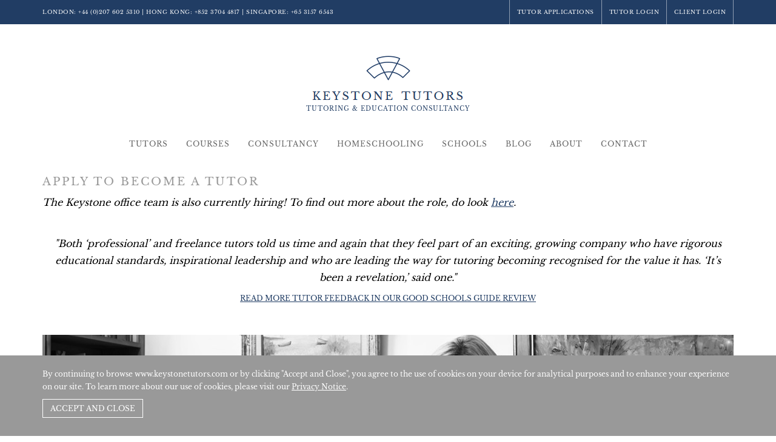

--- FILE ---
content_type: text/html; charset=utf-8
request_url: https://www.keystonetutors.com/vacancies
body_size: 16660
content:
<!DOCTYPE html>
<html lang="en-GB">
<head>
<title>Vacancies - Keystone Tutors</title>
<meta charset="utf-8">
<meta name="viewport" content="width=device-width, initial-scale=1.0, minimum-scale=1.0, maximum-scale=1.0, user-scalable=no" />
<meta name="description" content="Vacancies: A leading provider of private tuition in London and online tuition worldwide." />
<meta name="keywords" content="Vacancies,Keystone Tutors,London Tuition – Private Tuition,London Tuition,Private Tuition London,Will Orr-Ewing, tuition, private tuition, 11+ tuition, 11+ tutors, 13+ tuition, 13+ tutors, 11 plus tutor" />
<meta property="og:title" content="Vacancies - Keystone Tutors" />
<meta property="og:type" content="company" />
<meta property="og:image" content="https://www.keystonetutors.com/img/ico/og-keystone-symbol.jpg" />
<meta property="og:url" content="https://www.keystonetutors.com/vacancies" />
<meta property="og:site_name" content="Keystone Tutors" />
<meta property="og:description" content="A leading provider of private tuition in London and online tuition worldwide." />
<meta name="robots" content="index,follow" />
<link rel="shortcut icon" href="/img/ico/favicon.ico">
<link rel="apple-touch-icon" href="/img/ico/apple-touch-icon.png">
<link rel="canonical" href="https://www.keystonetutors.com/vacancies" />
<link rel="stylesheet" href="/css/all-201.css" type="text/css" />
<script type="text/javascript" src="/js/global-201.js"></script>
<script>

  (function(i,s,o,g,r,a,m){i['GoogleAnalyticsObject']=r;i[r]=i[r]||function(){
  (i[r].q=i[r].q||[]).push(arguments)},i[r].l=1*new Date();a=s.createElement(o),
  m=s.getElementsByTagName(o)[0];a.async=1;a.src=g;m.parentNode.insertBefore(a,m)
  })(window,document,'script','//www.google-analytics.com/analytics.js','ga');

  ga('create', 'UA-27400637-1', 'keystonetutors.com');
  ga('send', 'pageview');

</script>
<!-- Global site tag (gtag.js) - Google Analytics -->
<script async src="https://www.googletagmanager.com/gtag/js?id=G-PK59R9G701"></script>
<script>
  window.dataLayer = window.dataLayer || [];
  function gtag(){dataLayer.push(arguments);}
  gtag('js', new Date());

  gtag('config', 'G-PK59R9G701');
</script>

<!-- Facebook Pixel Code -->
<script>
!function(f,b,e,v,n,t,s){if(f.fbq)return;n=f.fbq=function(){n.callMethod?
n.callMethod.apply(n,arguments):n.queue.push(arguments)};if(!f._fbq)f._fbq=n;
n.push=n;n.loaded=!0;n.version='2.0';n.queue=[];t=b.createElement(e);t.async=!0;
t.src=v;s=b.getElementsByTagName(e)[0];s.parentNode.insertBefore(t,s)}(window,
document,'script','https://connect.facebook.net/en_US/fbevents.js');
fbq('init', '735138160232637');
fbq('track', 'PageView');
</script>
<noscript>
<img height="1" width="1" src="https://www.facebook.com/tr?id=735138160232637&ev=PageView&noscript=1"/>
</noscript>
<!-- End Facebook Pixel Code -->



</head>
<body>

<div class="wrap">


<header class="header hidden-print">

<div class="topbar">

<div class="container">
<div class="row">
<div class="col-sm-5 col-md-6 col-lg-7 hidden-xs">
<p>London: <a href="tel:+442076025310" class="ga-telephone">+44 (0)207 602 5310</a> <span class="hidden-sm">| Hong Kong: <a href="tel:+85237044817" class="ga-telephone">+852 3704 4817</a> <span class="hidden-md">| Singapore: <a href="tel:+6531576543" class="ga-telephone">+65 3157 6543</a></span></span></p>
</div>
<div class="col-sm-7 col-md-6 col-lg-5 right">
<a href="/" class="svg"><img src="/img/symbol-bold.svg" alt="Keystone Tutors" class="visible-xs-block" /></a>
<p><a href="/contact" class="visible-xs-inline-block nav-phone"><i class="fa fa-phone"></i></a><a href="/vacancies" class="hidden-xs">Tutor Applications</a><a href="/tutor">Tutor Login</a><a href="/client">Client Login</a></p>
</div>
</div>
</div>


<div class="clearfix"></div>

</div>

<div class="top70 top80-sm top90-md"></div>

<div class="container">
<div class="row">

<div class="col-xs-9 col-sm-12 logo">
<a href="/"><span>Keystone Tutors</span></a>
</div>

<div class="col-xs-3 visible-xs-block">
<button type="button" class="navbar-bars" id="nav-btn">
<span class="sr-only">Toggle navigation</span>
<i class="fa fa-bars"></i>
</button>
</div>

</div>

<div class="row">

<div class="col-sm-12">
<h3 class="tag">Tutoring &amp; <span class="hidden-xs">Education</span> Consultancy</h3>
</div>

<div class="col-xs-12 col-sm-12">
<nav class="nav-main hidden-xs">
<ul><!-- / --><li class="menu-"><a href="/" class="no-sub">Home<i class="fa fa-chevron-down"></i><i class="fa fa-chevron-right"></i></a></li>
<!-- // --><!-- /tutors --><li class="menu-tutors"><a href="/tutors" class="sub">Tutors<i class="fa fa-chevron-down"></i><i class="fa fa-chevron-right"></i></a><ul><li><a href="/tutors">Tutors</a></li><li><a href="/online-tutoring">Online Tutoring</a></li>
<li><a href="/tutors/primary-tutors">Primary Tutors</a></li>
<li><a href="/tutors/7-plus-tutors">7+ tutors</a></li>
<li><a href="/tutors/8-plus-tutors">8+ tutors</a></li>
<li><a href="/tutors/11-plus-tutors">11+ tutors</a></li>
<li><a href="/tutors/13-plus-common-entrance-tutors">13+ Common Entrance tutors</a></li>
<li><a href="/tutors/gcse-tutors">GCSE tutors</a></li>
<li><a href="/tutors/igcse-tutors">IGCSE tutors</a></li>
<li><a href="/tutors/16-plus-tutors">16+ tutors</a></li>
<li><a href="/tutors/a-level-tutors">A Level tutors</a></li>
<li><a href="/tutors/ib-tutors">IB tutors</a></li>
<li><a href="/tutors/uk-school-entrance-exams">School Entrance</a></li>
<li><a href="/tutors/oxford-cambridge-university">Oxford, Cambridge & University Entrance Tutors</a></li>
<li><a href="/tutors/undergraduate-graduate-tutors">Undergraduate & Graduate Tutors</a></li>
<li><a href="/tutors/academic-support">Academic Support</a></li>
<li><a href="/tutors/special-educational-needs-sen">Special Educational Needs</a></li>
</ul>
</li>
<!-- //tutors --><!-- /courses --><li class="menu-courses"><a href="/courses" class="no-sub">Courses<i class="fa fa-chevron-down"></i><i class="fa fa-chevron-right"></i></a></li>
<!-- //courses --><!-- /uk-education-consultancy --><li class="menu-uk-education-consultancy"><a href="/uk-education-consultancy" class="sub">Consultancy<i class="fa fa-chevron-down"></i><i class="fa fa-chevron-right"></i></a><ul><li><a href="/uk-education-consultancy">Education Consultancy</a></li><li><a href="/uk-education-consultancy/schools-advisory">UK Schools Advisory</a></li>
<li><a href="/uk-education-consultancy/university-advisory">UK University Advisory</a></li>
<li><a href="/uk-education-consultancy/general-consultancy">General Consultancy</a></li>
<li><a href="/uk-education-consultancy/our-consultancy-team">Our Consultancy Team</a></li>
</ul>
</li>
<!-- //uk-education-consultancy --><!-- /home-schooling --><li class="menu-home-schooling"><a href="/home-schooling" class="sub">Homeschooling<i class="fa fa-chevron-down"></i><i class="fa fa-chevron-right"></i></a><ul><li><a href="/home-schooling">Overview</a></li><li><a href="/home-schooling/primary-homeschooling">Primary Homeschooling</a></li>
<li><a href="/home-schooling/gcse-homeschooling">GCSE Homeschooling</a></li>
<li><a href="/home-schooling/a-level-homeschooling">A Level Homeschooling</a></li>
<li><a href="/home-schooling/part-time-homeschooling">Part Time Homeschooling</a></li>
<li><a href="/home-schooling/homeschooling-for-travel">Homeschooling for Travel</a></li>
<li><a href="/home-schooling/our-homeschooling-team">Our Homeschooling Team</a></li>
</ul>
</li>
<!-- //home-schooling --><!-- /schools --><li class="menu-schools"><a href="/schools" class="sub">Schools<i class="fa fa-chevron-down"></i><i class="fa fa-chevron-right"></i></a><ul><li><a href="/schools">Overview</a></li><li><a href="/schools/oxbridge-and-university-preparation">Oxbridge & University Preparation</a></li>
<li><a href="/schools/senior-school-support">Senior School Support</a></li>
<li><a href="/schools/prep-school-support">Prep School Support</a></li>
<li><a href="/schools/enrichment-and-extension">Enrichment & Extension</a></li>
<li><a href="/schools/sen-support">SEND & EAL</a></li>
<li><a href="/schools/how-it-works">How it Works</a></li>
<li><a href="/schools/case-studies">Case Studies</a></li>
<li><a href="/schools/webinars">Webinars</a></li>
<li><a href="/schools/our-team">Our Elective Team</a></li>
<li><a href="/schools/faqs">FAQs</a></li>
</ul>
</li>
<!-- //schools --><!-- /news --><li class="menu-news"><a href="/news" class="no-sub">Blog<i class="fa fa-chevron-down"></i><i class="fa fa-chevron-right"></i></a></li>
<!-- //news --><!-- /about --><li class="menu-about"><a href="/about" class="sub">About<i class="fa fa-chevron-down"></i><i class="fa fa-chevron-right"></i></a><ul><li><a href="/about">Introduction</a></li><li><a href="/about/our-approach">Our Approach</a></li>
<li><a href="/about/our-principles">Our Principles</a></li>
<li><a href="/about/meet-the-team">Meet the Team</a></li>
<li><a href="/about/testimonials">Testimonials</a></li>
<li><a href="/about/charity">Pro-Bono and Charity</a></li>
</ul>
</li>
<!-- //about --><!-- /vacancies --><li class="selected-top menu-vacancies"><a href="/vacancies" class="open no-sub">Tutor Applications<i class="fa fa-chevron-down"></i><i class="fa fa-chevron-right"></i></a></li>
<!-- //vacancies --><!-- /contact --><li class="menu-contact"><a href="/contact" class="no-sub">Contact<i class="fa fa-chevron-down"></i><i class="fa fa-chevron-right"></i></a></li>
<!-- //contact --></ul>
</nav>
</div>
</div>
</div>

<div class="top20"></div>

</header>




<div class="container">
<div class="row">
<div class="col-sm-12 link">

    <div id="mainContent_imageEdit1" class="hero-p hero-ul hero-h2-grey smooth">
    
    
    <h2>Apply to become a Tutor</h2><p><i>The Keystone office team is also currently hiring! To find out more about the role, do look&nbsp;</i><a href="/vacancies/376-full-time-client-administrator"><i>here</i></a><i>.</i></p>
    </div>

	<div id="mainContent_imageEdit94" class="tutors-testimonial-block link">
    <p><i>"Both ‘professional’ and freelance tutors told us time and again that they feel part of an exciting, growing company who have rigorous educational standards, inspirational leadership and who are leading the way for tutoring becoming recognised for the value it has. ‘It’s been a revelation,’ said one."</i></p>
    <cite><a href="https://www.goodschoolsguide.co.uk/tutors/tutor-company-reviews/keystone-tutors/TV7WYRU" target="_blank">Read more tutor feedback in our Good Schools Guide review</a></cite>
    </div>
    
    <div class="top20"></div>
    
    <div id="mainContent_imageEdit20">
    <img src="/3/4697/2.jpg" width="1140" height="380" alt="" class="img-responsive"  />
    </div>
    
    <div id="mainContent_imageEdit30" class="body-text">
    <p>&nbsp;</p><blockquote><h3><a href="/vacancies#AF">Apply&nbsp;Now to Become a Tutor</a></h3></blockquote><p>&nbsp;</p><h2>Full-Time Employed Tutoring at Keystone</h2><p>Are you looking for a flexible and deeply rewarding career?&nbsp;&nbsp;</p><p>One which will build on your passion for education and learning, and which will let you support and inspire children to achieve their full academic potential?&nbsp;</p><p>If so, consider joining Keystone Tutors as part of our new intake of full-time, London-based tutors scheduled to start in August 2026. Our goal is to help children excel, and our diverse team of creative and committed tutors are at the heart of our mission.&nbsp;&nbsp;</p><h3>Role Summary&nbsp;</h3><p><strong>Job Title</strong>: Professional Tutor&nbsp;</p><p><strong>Location</strong>: London&nbsp;</p><p><strong>Pay Rate</strong>: Base salary of between £22,500 and £27,000 with the average starting salary of <strong>£25,000 for 13 hours teaching per week</strong>. There is the potential to earn significantly more, the more teaching hours you do.&nbsp;</p><h3>Main duties and responsibilities&nbsp;</h3><ul><li>Teaching 1-2-1 and small group courses online and in person. Tutoring takes place within clients' homes located in and around Central London or online and there is potential to travel abroad.</li><li>Tutors will be expected to write resources, plan lessons, and engage with a structured professional development programme.</li><li>Liaising with parents and the wider Keystone team.</li><li>Professional Tutors are expected to have availability to teach in prime tutoring hours (typically 4pm-6:30pm), although some work may be carried out during the day and over the weekend.</li><li>We are looking for tutors based in London who can offer over half of their lessons face-to-face in central London.</li></ul><h3>Why work for Keystone?&nbsp;</h3><ul><li>Keystone Tutors are the only tuition agency in the UK that employs full-time tutors – so you receive generous benefits including a workplace pension, annual leave and a guaranteed income each month.</li><li>We give you autonomy over what to teach, when you teach (dependent upon client demand) and how to teach it. You can teach topics that you are passionate about to highly engaged learners all around the world.</li><li>Semi-flexible working with the opportunity to devise your tutoring schedule around your other commitments.</li><li>Continued professional development and monthly training courses.</li><li>The support of a large team of office staff to support you with timetabling, client management and&nbsp;training. To find out more about our Professional Tutors read our <a href="/tutor-stories">Tutor Stories</a>. and view our current team of <a href="/tutors">tutors</a>.</li></ul><h3>Desired Qualifications and Experience&nbsp;</h3><ul><li>2:1 undergraduate level degree</li><li>You might hold a professional teaching qualification such as a PGCE, QTS or TEFL</li><li>We are particularly interested to hear from people who want to tutor the following subjects: Primary level English and Maths, Science, Computer Science, Oxbridge preparation and school entrance tests</li><li>Some teaching or tutoring experience desirable</li></ul><h3>Benefits&nbsp;</h3><ul><li>Earn a base salary of between £22,500 and £27,000 as a Professional Tutor (with the potential to earn significantly more the more hours you tutor). Our Professional tutors tend to teach between 50 and 75 hours per month, both online and face-to-face, over a 12-month period (between 600 and 900 hours per year).</li><li>Cycle to work and pension schemes as well as a work from home allowance.</li><li>Continual professional development and a thorough training programme which extends throughout your years with Keystone.</li><li>An annual series of social events and a mentoring scheme which underpins a collaborative and supportive environment.</li></ul><p>We are looking for candidates to join us in August 2026. The first two weeks of your employment will be spent undertaking our bespoke training programme to ensure you have the necessary tutoring skills. Training sessions will also take place every month in your first year as a Professional Tutor.&nbsp;</p><h3>How to apply&nbsp;</h3><p>Please fill out our online application form at the bottom of the page.&nbsp;</p><blockquote><h3><a href="/vacancies#AF">Apply Now</a></h3></blockquote>
    </div>

	<div class="top20"></div>
    
    <div id="mainContent_imageEdit32" class="body-text">
    <h3>Flexa Verified</h3>

<p>Keystone is proud to have successfully gone through Flexa&#39;s unique Flexification&reg;&nbsp;accreditation process. This means that we have been independently verified as offering genuinely flexible working. <a href="https://flexa.careers/companies/keystonetutors" target="_blank">Find out more</a>.</p>

    </div>
	
    <div><a href="https://flexa.careers/companies/keystonetutors" target="_blank"><img src="../img/flexa.png" width="524" height="524" alt="flexa" style="max-width:150px;" class="img-responsive" /></a></div>

	<div class="top20"></div>
    
    <div id="mainContent_imageEdit33" class="body-text">
    <p>&nbsp;</p><h2>Self-Employed Tutoring at Keystone</h2><p>Keystone represents a team of around 250 self-employed tutors. Self-employed tutors work on a freelance basis with full control over their timetables. We look for candidates who are keen to make tutoring a part-time or full-time career.</p><p>We welcome - and read - all applications. We do get lots, though, so please be patient for a response. Unfortunately, we turn down far more applications than we accept. A couple of factors will greatly increase your chance of a successful application:</p><ul><li>A commitment to tutoring for at least a 2 year period</li><li>The capacity to tutor for 3+ hours a week</li><li>Teaching experience - either in the classroom or as a tutor</li><li>A strong academic record</li><li>A passion for education</li></ul><p>We would particularly welcome applications from those looking to teach Computer Science, IB Maths &amp; Sciences and those who can teach face to face in central London.</p><p>If we want to proceed with your application, we shall give you a call in the first instance to ask you some further questions about your experience, commitment and subject specialism. There is then a further online interview in which we will ask you to demonstrate your teaching skills and to take a short academic test.</p>
    </div>
    
    

	<div class="top20"></div>

    <div class="row">
    <div id="mainContent_imageEdit25" class="col-sm-12 hero-h2 hero-center link">
    <h2>Meet a Tutor</h2>
    <p>Click on the photos below to read tutor stories from some of our professional tutors.</p>

    </div>
    </div>

    
    <div class="top20"></div>

    <div class="row home-tutor">
    
    <div class="col-xs-6 col-sm-3">
    <a href="/tutor-stories">
    <img src="/1/5386/2.jpg" alt="Steph" class="img-responsive" /></a>
    <div class="top20"></div>
    </div>    
    
    <div class="col-xs-6 col-sm-3">
    <a href="/tutor-stories">
    <img src="/1/6184/2.jpg" alt="Tom" class="img-responsive" /></a>
    <div class="top20"></div>
    </div>    
    
    <div class="col-xs-6 col-sm-3">
    <a href="/tutor-stories">
    <img src="/1/5046/2.jpg" alt="Andy" class="img-responsive" /></a>
    <div class="top20"></div>
    </div>    
    
    <div class="col-xs-6 col-sm-3">
    <a href="/tutor-stories">
    <img src="/1/2984/2.jpg" alt="Lara" class="img-responsive" /></a>
    <div class="top20"></div>
    </div>    
    
    </div>

	<div class="top20"></div>

	<div id="mainContent_imageEdit31" class="body-text">
    <p><a id="AF" name="AF"></a></p>

    </div>

	<div class="top20"></div>

</div>
</div>
</div>


<div class="container">
<div class="row">

<div class="col-sm-12 pad20">

<div class="form-bg pad20">

<div class="row">
<div class="col-sm-10 col-sm-offset-1">



<div id="contentstart"></div>

<form method="post" class="form-horizontal" role="form">

<div class="form-group">
<div class="col-sm-offset-3 col-sm-9 action">
<h3>Full-Time Employed and Self-Employed Tutor Application Form</h3>
</div>
</div>


<div class="form-group">
<div class="col-sm-offset-3 link col-sm-9">
<div id="mainContent_imageEdit4">
<p>Please note that all tutors will be required to undergo the following background checks as part of our safer recruitment process:</p><ul><li>Enhanced DBS check (including Children's Barred List)</li><li>Overseas criminal records check if the applicant has lived overseas for three months or more in the last five years</li><li>Qualifications check</li><li>Two references</li><li>ID check including identifying the right to work in the UK</li><li>Teacher barred list check</li><li><strong>We are looking for tutors who can teach face to face in central London</strong></li><li><strong>We are also keen for tutors who are available at the weekends</strong></li></ul><p>&nbsp;</p>
</div>
</div>
</div>
<div class="form-group"><label class="col-sm-3  control-label" for="tutor_applicant_type"><span>*</span> I'm interested in</label><div class="col-sm-6"><select name="tutor_applicant_type" id="tutor_applicant_type" class="form-control"><option value="" selected="selected">---- select ----</option><option value="Becoming a full-time employed tutor">Becoming a full-time employed tutor</option><option value="Becoming a self-employed freelance tutor">Becoming a self-employed freelance tutor</option><option value="Either">Either</option></select></div></div>

<div class="form-group">
<label class="col-sm-3  control-label" for="tutor_firstname"><span>*</span> First Name</label>
<div class="col-sm-8">
<input type="text" id="tutor_firstname" placeholder="Your First Name" name="tutor_firstname" value="" class="form-control" maxlength="250" />
</div>
</div>

<div class="form-group">
<label class="col-sm-3  control-label" for="tutor_surname"><span>*</span> Surname</label>
<div class="col-sm-8">
<input type="text" id="tutor_surname" placeholder="Your Surname" name="tutor_surname" value="" class="form-control" maxlength="250" />
</div>
</div>

<div class="form-group">
<label class="col-sm-3  control-label" for="tutor_email"><span>*</span> Email</label>
<div class="col-sm-8">
<input type="text" id="tutor_email" placeholder="Email Address" name="tutor_email" value="" class="form-control" maxlength="250" />
</div>
</div>


<div class="form-group">
<label class="col-sm-3  control-label" for="tutor_mobile"><span>*</span> UK Mobile Number</label>
<div class="col-sm-8">
<input type="text" id="tutor_mobile" placeholder="(For internal use only)" name="tutor_mobile" value="" class="form-control" maxlength="250" />
</div>
</div>


<div class="form-group"><label class="col-sm-3  control-label" for="tutor_location"><span>*</span> Location</label><div class="col-sm-4"><select name="tutor_location" id="tutor_location" class="form-control"><option value="" selected="selected">--- select location ---</option><option value="Central London">Central London</option><option value="East London">East London</option><option value="North London">North London</option><option value="Outside London">Outside London</option><option value="South London">South London</option><option value="West London">West London</option></select></div></div>

<div class="form-group">
<div class="col-sm-offset-3 col-sm-9">
<p class="small">(N.B. The majority of our tutoring occurs within Zones 1 and 2, in particular central/west London.)</p>
</div>
</div>

<div class="form-group">
<label class="col-sm-3  control-label" for="tutor_address_1"><span>*</span> Address 1</label>
<div class="col-sm-8">
<input type="text" id="tutor_address_1" placeholder="Address Line 1" name="tutor_address_1" value="" class="form-control" maxlength="250" />
</div>
</div>

<div class="form-group">
<label class="col-sm-3  control-label" for="tutor_address_2"><span>*</span> Address 2</label>
<div class="col-sm-8">
<input type="text" id="tutor_address_2" placeholder="Address Line 2" name="tutor_address_2" value="" class="form-control" maxlength="250" />
</div>
</div>

<div class="form-group">
<label class="col-sm-3  control-label" for="tutor_postcode"><span>*</span> Postcode</label>
<div class="col-sm-8">
<input type="text" id="tutor_postcode" placeholder="Postcode" name="tutor_postcode" value="" class="form-control" maxlength="250" />
</div>
</div>


<div class="form-group">
<div class="col-sm-offset-3 col-sm-9">
<h4>Details of Two Referees:</h4>
<p class="small">Please note that referees must not be related to you. If you have attended an academic institution in the last three years this should be one of your references and if you have been employed in the last three years please select your most recent employer. If neither of these apply please select a referee who will be best placed to assess your suitability as a tutor (e.g. a parent of a previous student). If you are invited for an interview with Keystone your referees will be contacted prior to your interview.</p>
<div class="top10"></div>
<h5>Referee 1:</h5>
</div>
</div>

<div class="form-group"><label class="col-sm-3  control-label" for="r1_referee_type"><span>*</span> Type (1)</label><div class="col-sm-6"><select name="r1_referee_type" id="r1_referee_type" class="form-control"><option value="" selected="selected">---- select Referee 1 Type ----</option><option value="Academic">Academic</option><option value="Professional">Professional</option><option value="Academic and Professional">Academic and Professional</option><option value="Other">Other</option></select></div></div>

<div class="form-group">
<label class="col-sm-3  control-label" for="r1_referee_type_other">Type 'other' (1)</label>
<div class="col-sm-8">
<input type="text" id="r1_referee_type_other" placeholder="if 'other', please specify" name="r1_referee_type_other" value="" class="form-control" maxlength="250" />
</div>
</div>


<div class="form-group">
<label class="col-sm-3  control-label" for="r1_referee_title"><span>*</span> Title (1)</label>
<div class="col-sm-8">
<input type="text" id="r1_referee_title" placeholder="e.g. Mr, Mrs, Ms, Dr, Professor" name="r1_referee_title" value="" class="form-control" maxlength="250" />
</div>
</div>

<div class="form-group">
<label class="col-sm-3  control-label" for="r1_referee_firstname"><span>*</span> First Name (1)</label>
<div class="col-sm-8">
<input type="text" id="r1_referee_firstname" placeholder="" name="r1_referee_firstname" value="" class="form-control" maxlength="250" />
</div>
</div>

<div class="form-group">
<label class="col-sm-3  control-label" for="r1_referee_surname"><span>*</span> Surname (1)</label>
<div class="col-sm-8">
<input type="text" id="r1_referee_surname" placeholder="" name="r1_referee_surname" value="" class="form-control" maxlength="250" />
</div>
</div>

<div class="form-group">
<label class="col-sm-3  control-label" for="r1_referee_email_address_1"><span>*</span> Email (1)</label>
<div class="col-sm-8">
<input type="text" id="r1_referee_email_address_1" placeholder="Company, institution or school email address" name="r1_referee_email_address_1" value="" class="form-control" maxlength="250" />
</div>
</div>


<div class="form-group">
<div class="col-sm-offset-3 col-sm-9">
<p class="small">For academic or professional references this must be their company, institution or school email address.</p>
</div>
</div>

<div class="form-group">
<label class="col-sm-3  control-label" for="r1_referee_telephone_1"><span>*</span> Telephone (1)</label>
<div class="col-sm-8">
<input type="text" id="r1_referee_telephone_1" placeholder="Telephone Number" name="r1_referee_telephone_1" value="" class="form-control" maxlength="250" />
</div>
</div>

<div class="form-group">
<label class="col-sm-3  control-label" for="r1_referee_relationship"><span>*</span> Relationship (1)</label>
<div class="col-sm-8">
<input type="text" id="r1_referee_relationship" placeholder="Referee's connection to tutor" name="r1_referee_relationship" value="" class="form-control" maxlength="250" />
</div>
</div>


<div class="form-group">
<div class="col-sm-offset-3 col-sm-9">
<div class="top10"></div>
<h5>Referee 2:</h5>
</div>
</div>

<div class="form-group"><label class="col-sm-3  control-label" for="r2_referee_type"><span>*</span> Type (2)</label><div class="col-sm-6"><select name="r2_referee_type" id="r2_referee_type" class="form-control"><option value="" selected="selected">---- select Referee 2 Type ----</option><option value="Academic">Academic</option><option value="Professional">Professional</option><option value="Academic and Professional">Academic and Professional</option><option value="Other">Other</option></select></div></div>

<div class="form-group">
<label class="col-sm-3  control-label" for="r2_referee_type_other">Type 'other' (2)</label>
<div class="col-sm-8">
<input type="text" id="r2_referee_type_other" placeholder="if 'other', please specify" name="r2_referee_type_other" value="" class="form-control" maxlength="250" />
</div>
</div>


<div class="form-group">
<label class="col-sm-3  control-label" for="r2_referee_title"><span>*</span> Title (2)</label>
<div class="col-sm-8">
<input type="text" id="r2_referee_title" placeholder="e.g. Mr, Mrs, Ms, Dr, Professor" name="r2_referee_title" value="" class="form-control" maxlength="250" />
</div>
</div>

<div class="form-group">
<label class="col-sm-3  control-label" for="r2_referee_firstname"><span>*</span> First Name (2)</label>
<div class="col-sm-8">
<input type="text" id="r2_referee_firstname" placeholder="" name="r2_referee_firstname" value="" class="form-control" maxlength="250" />
</div>
</div>

<div class="form-group">
<label class="col-sm-3  control-label" for="r2_referee_surname"><span>*</span> Surname (2)</label>
<div class="col-sm-8">
<input type="text" id="r2_referee_surname" placeholder="" name="r2_referee_surname" value="" class="form-control" maxlength="250" />
</div>
</div>

<div class="form-group">
<label class="col-sm-3  control-label" for="r2_referee_email_address_1"><span>*</span> Email (2)</label>
<div class="col-sm-8">
<input type="text" id="r2_referee_email_address_1" placeholder="Company, institution or school email address" name="r2_referee_email_address_1" value="" class="form-control" maxlength="250" />
</div>
</div>


<div class="form-group">
<div class="col-sm-offset-3 col-sm-9">
<p class="small">For academic or professional references this must be their company, institution or school email address.</p>
</div>
</div>

<div class="form-group">
<label class="col-sm-3  control-label" for="r2_referee_telephone_1"><span>*</span> Telephone (2)</label>
<div class="col-sm-8">
<input type="text" id="r2_referee_telephone_1" placeholder="Telephone Number" name="r2_referee_telephone_1" value="" class="form-control" maxlength="250" />
</div>
</div>

<div class="form-group">
<label class="col-sm-3  control-label" for="r2_referee_relationship"><span>*</span> Relationship (2)</label>
<div class="col-sm-8">
<input type="text" id="r2_referee_relationship" placeholder="Referee's connection to tutor" name="r2_referee_relationship" value="" class="form-control" maxlength="250" />
</div>
</div>


<div class="form-group">
<div class="col-sm-offset-3 col-sm-9">
<div class="top10"></div>
<h4>Applicant tutor profile:</h4>
</div>
</div>

<div class="form-group">
<label class="col-sm-3  control-label" for="tutor_university"><span>*</span> University</label>
<div class="col-sm-8">
<input type="text" id="tutor_university" placeholder="Write in the format: 'University of _______'" name="tutor_university" value="" class="form-control" maxlength="250" />
</div>
</div>

<div class="form-group">
<label class="col-sm-3  control-label" for="tutor_subject"><span>*</span> Subject</label>
<div class="col-sm-8">
<input type="text" id="tutor_subject" placeholder="Undergraduate Subject" name="tutor_subject" value="" class="form-control" maxlength="250" />
</div>
</div>

<div class="form-group">
<label class="col-sm-3  control-label" for="tutor_degree"><span>*</span> Degree</label>
<div class="col-sm-8">
<input type="text" id="tutor_degree" placeholder="e.g. First, II.i etc." name="tutor_degree" value="" class="form-control" maxlength="250" />
</div>
</div>


<div class="top20"></div>

<div class="form-group">
<label class="col-sm-3  control-label" for="tutor_biography"><span>*</span> Personal Biography</label>
<div class="col-sm-9">
<textarea id="tutor_biography" placeholder="Please tell us your biography and also provide a full timeline of your previous employment, including any gaps in employment." name="tutor_biography" class="form-control" rows="4"></textarea>
</div>
</div>

<div class="form-group">
<label class="col-sm-3  control-label" for="tutor_experience"><span>*</span> Teaching Experience</label>
<div class="col-sm-9">
<textarea id="tutor_experience" placeholder="Please detail your experience. We are keen on tutors with experience of 7+, 8+, 11+ and 13+ school entrance examinations." name="tutor_experience" class="form-control" rows="4"></textarea>
</div>
</div>

<div class="form-group">
<label class="col-sm-3  control-label" for="tutor_whatupto"><span>*</span> Current Situation</label>
<div class="col-sm-9">
<textarea id="tutor_whatupto" placeholder="What are you up to at the moment? What do you do when you are not tutoring? What do the next few years have in store?" name="tutor_whatupto" class="form-control" rows="4"></textarea>
</div>
</div>


<div class="form-group">
<div class="col-sm-offset-3 col-sm-9">
<p class="small">Keystone is currently looking for tutors who can commit to tutoring for at least a 2 year period. Please also note that professions which are subject to unpredictable schedules are not looked upon favourably by clients.</p>
</div>
</div>

<div class="form-group">
<label class="col-sm-3  control-label" for="tutor_whybetutor"><span>*</span> Your TED Talk</label>
<div class="col-sm-9">
<textarea id="tutor_whybetutor" placeholder="If you were to do a Ted talk, what would it be on?" name="tutor_whybetutor" class="form-control" rows="4"></textarea>
</div>
</div>


<div class="form-group">
<div class="col-sm-offset-3 col-sm-9">
<p class="small">For the uninitiated, please visit <a href="https://www.ted.com" target="_blank">Ted.com</a>.</p>
</div>
</div>

<div class="form-group">
<label class="col-sm-3  control-label" for="tutor_testimonials">Testimonials</label>
<div class="col-sm-9">
<textarea id="tutor_testimonials" placeholder="(if you have them)" name="tutor_testimonials" class="form-control" rows="4"></textarea>
</div>
</div>



<div class="top20"></div>

<div class="form-group"><div class="col-sm-3  control-label"><span>*</span> Subjects (Please select a maximum of 10)</div><div class="col-sm-9"><div class="checkbox"><label><input type="checkbox" id="tutor_subjects_87" name="tutor_subjects" value="87"  />
Primary (Year 1 - 6) English</label>
</div>
<div class="checkbox"><label><input type="checkbox" id="tutor_subjects_86" name="tutor_subjects" value="86"  />
Primary (Year 1 - 6) Maths</label>
</div>
<div class="checkbox"><label><input type="checkbox" id="tutor_subjects_70" name="tutor_subjects" value="70"  />
7+ English</label>
</div>
<div class="checkbox"><label><input type="checkbox" id="tutor_subjects_134" name="tutor_subjects" value="134"  />
7+ Maths</label>
</div>
<div class="checkbox"><label><input type="checkbox" id="tutor_subjects_41" name="tutor_subjects" value="41"  />
8+ English</label>
</div>
<div class="checkbox"><label><input type="checkbox" id="tutor_subjects_133" name="tutor_subjects" value="133"  />
8+ Maths</label>
</div>
<div class="checkbox"><label><input type="checkbox" id="tutor_subjects_5" name="tutor_subjects" value="5"  />
11+ English</label>
</div>
<div class="checkbox"><label><input type="checkbox" id="tutor_subjects_19" name="tutor_subjects" value="19"  />
11+ Maths</label>
</div>
<div class="checkbox"><label><input type="checkbox" id="tutor_subjects_72" name="tutor_subjects" value="72"  />
11+ Science</label>
</div>
<div class="checkbox"><label><input type="checkbox" id="tutor_subjects_1" name="tutor_subjects" value="1"  />
13+ English</label>
</div>
<div class="checkbox"><label><input type="checkbox" id="tutor_subjects_73" name="tutor_subjects" value="73"  />
13+ French</label>
</div>
<div class="checkbox"><label><input type="checkbox" id="tutor_subjects_9" name="tutor_subjects" value="9"  />
13+ Geography</label>
</div>
<div class="checkbox"><label><input type="checkbox" id="tutor_subjects_12" name="tutor_subjects" value="12"  />
13+ History</label>
</div>
<div class="checkbox"><label><input type="checkbox" id="tutor_subjects_74" name="tutor_subjects" value="74"  />
13+ Latin</label>
</div>
<div class="checkbox"><label><input type="checkbox" id="tutor_subjects_2" name="tutor_subjects" value="2"  />
13+ Maths</label>
</div>
<div class="checkbox"><label><input type="checkbox" id="tutor_subjects_37" name="tutor_subjects" value="37"  />
13+ Religious Studies</label>
</div>
<div class="checkbox"><label><input type="checkbox" id="tutor_subjects_24" name="tutor_subjects" value="24"  />
13+ Science</label>
</div>
<div class="checkbox"><label><input type="checkbox" id="tutor_subjects_146" name="tutor_subjects" value="146"  />
13+ Spanish</label>
</div>
<div class="checkbox"><label><input type="checkbox" id="tutor_subjects_212" name="tutor_subjects" value="212"  />
16+ Exam Preparation</label>
</div>
<div class="checkbox"><label><input type="checkbox" id="tutor_subjects_25" name="tutor_subjects" value="25"  />
GCSE Biology</label>
</div>
<div class="checkbox"><label><input type="checkbox" id="tutor_subjects_221" name="tutor_subjects" value="221"  />
GCSE Business</label>
</div>
<div class="checkbox"><label><input type="checkbox" id="tutor_subjects_27" name="tutor_subjects" value="27"  />
GCSE Chemistry</label>
</div>
<div class="checkbox"><label><input type="checkbox" id="tutor_subjects_63" name="tutor_subjects" value="63"  />
GCSE Classical Civilisation</label>
</div>
<div class="checkbox"><label><input type="checkbox" id="tutor_subjects_32" name="tutor_subjects" value="32"  />
GCSE Classical Greek</label>
</div>
<div class="checkbox"><label><input type="checkbox" id="tutor_subjects_200" name="tutor_subjects" value="200"  />
GCSE Computer Science </label>
</div>
<div class="checkbox"><label><input type="checkbox" id="tutor_subjects_98" name="tutor_subjects" value="98"  />
GCSE Drama & Theatre Studies</label>
</div>
<div class="checkbox"><label><input type="checkbox" id="tutor_subjects_115" name="tutor_subjects" value="115"  />
GCSE Economics</label>
</div>
<div class="checkbox"><label><input type="checkbox" id="tutor_subjects_15" name="tutor_subjects" value="15"  />
GCSE English</label>
</div>
<div class="checkbox"><label><input type="checkbox" id="tutor_subjects_95" name="tutor_subjects" value="95"  />
GCSE French</label>
</div>
<div class="checkbox"><label><input type="checkbox" id="tutor_subjects_10" name="tutor_subjects" value="10"  />
GCSE Geography</label>
</div>
<div class="checkbox"><label><input type="checkbox" id="tutor_subjects_52" name="tutor_subjects" value="52"  />
GCSE German</label>
</div>
<div class="checkbox"><label><input type="checkbox" id="tutor_subjects_13" name="tutor_subjects" value="13"  />
GCSE History</label>
</div>
<div class="checkbox"><label><input type="checkbox" id="tutor_subjects_54" name="tutor_subjects" value="54"  />
GCSE Italian</label>
</div>
<div class="checkbox"><label><input type="checkbox" id="tutor_subjects_31" name="tutor_subjects" value="31"  />
GCSE Latin</label>
</div>
<div class="checkbox"><label><input type="checkbox" id="tutor_subjects_199" name="tutor_subjects" value="199"  />
GCSE Mandarin </label>
</div>
<div class="checkbox"><label><input type="checkbox" id="tutor_subjects_22" name="tutor_subjects" value="22"  />
GCSE Maths</label>
</div>
<div class="checkbox"><label><input type="checkbox" id="tutor_subjects_206" name="tutor_subjects" value="206"  />
GCSE Media Studies</label>
</div>
<div class="checkbox"><label><input type="checkbox" id="tutor_subjects_222" name="tutor_subjects" value="222"  />
GCSE PE</label>
</div>
<div class="checkbox"><label><input type="checkbox" id="tutor_subjects_29" name="tutor_subjects" value="29"  />
GCSE Physics</label>
</div>
<div class="checkbox"><label><input type="checkbox" id="tutor_subjects_38" name="tutor_subjects" value="38"  />
GCSE R.S.</label>
</div>
<div class="checkbox"><label><input type="checkbox" id="tutor_subjects_210" name="tutor_subjects" value="210"  />
GCSE Russian</label>
</div>
<div class="checkbox"><label><input type="checkbox" id="tutor_subjects_107" name="tutor_subjects" value="107"  />
GCSE Spanish</label>
</div>
<div class="checkbox"><label><input type="checkbox" id="tutor_subjects_26" name="tutor_subjects" value="26"  />
AS/A Level Biology</label>
</div>
<div class="checkbox"><label><input type="checkbox" id="tutor_subjects_35" name="tutor_subjects" value="35"  />
AS/A Level Business</label>
</div>
<div class="checkbox"><label><input type="checkbox" id="tutor_subjects_28" name="tutor_subjects" value="28"  />
AS/A Level Chemistry </label>
</div>
<div class="checkbox"><label><input type="checkbox" id="tutor_subjects_136" name="tutor_subjects" value="136"  />
AS/A Level Classical Civilisation</label>
</div>
<div class="checkbox"><label><input type="checkbox" id="tutor_subjects_135" name="tutor_subjects" value="135"  />
AS/A Level Classical Greek</label>
</div>
<div class="checkbox"><label><input type="checkbox" id="tutor_subjects_202" name="tutor_subjects" value="202"  />
AS/A Level Computer Science</label>
</div>
<div class="checkbox"><label><input type="checkbox" id="tutor_subjects_140" name="tutor_subjects" value="140"  />
AS/A Level Drama and Theatre</label>
</div>
<div class="checkbox"><label><input type="checkbox" id="tutor_subjects_36" name="tutor_subjects" value="36"  />
AS/A Level Economics</label>
</div>
<div class="checkbox"><label><input type="checkbox" id="tutor_subjects_216" name="tutor_subjects" value="216"  />
AS/A Level English Language</label>
</div>
<div class="checkbox"><label><input type="checkbox" id="tutor_subjects_16" name="tutor_subjects" value="16"  />
AS/A Level English Literature</label>
</div>
<div class="checkbox"><label><input type="checkbox" id="tutor_subjects_150" name="tutor_subjects" value="150"  />
AS/A Level Extended Project Qualification (EPQ)</label>
</div>
<div class="checkbox"><label><input type="checkbox" id="tutor_subjects_94" name="tutor_subjects" value="94"  />
AS/A Level French</label>
</div>
<div class="checkbox"><label><input type="checkbox" id="tutor_subjects_131" name="tutor_subjects" value="131"  />
AS/A Level Further Maths</label>
</div>
<div class="checkbox"><label><input type="checkbox" id="tutor_subjects_11" name="tutor_subjects" value="11"  />
AS/A Level Geography</label>
</div>
<div class="checkbox"><label><input type="checkbox" id="tutor_subjects_137" name="tutor_subjects" value="137"  />
AS/A Level German</label>
</div>
<div class="checkbox"><label><input type="checkbox" id="tutor_subjects_14" name="tutor_subjects" value="14"  />
AS/A Level History</label>
</div>
<div class="checkbox"><label><input type="checkbox" id="tutor_subjects_44" name="tutor_subjects" value="44"  />
AS/A Level History of Art</label>
</div>
<div class="checkbox"><label><input type="checkbox" id="tutor_subjects_138" name="tutor_subjects" value="138"  />
AS/A Level Italian</label>
</div>
<div class="checkbox"><label><input type="checkbox" id="tutor_subjects_75" name="tutor_subjects" value="75"  />
AS/A Level Latin</label>
</div>
<div class="checkbox"><label><input type="checkbox" id="tutor_subjects_201" name="tutor_subjects" value="201"  />
AS/A Level Mandarin</label>
</div>
<div class="checkbox"><label><input type="checkbox" id="tutor_subjects_23" name="tutor_subjects" value="23"  />
AS/A Level Maths</label>
</div>
<div class="checkbox"><label><input type="checkbox" id="tutor_subjects_207" name="tutor_subjects" value="207"  />
AS/A Level Media Studies</label>
</div>
<div class="checkbox"><label><input type="checkbox" id="tutor_subjects_218" name="tutor_subjects" value="218"  />
AS/A Level PE</label>
</div>
<div class="checkbox"><label><input type="checkbox" id="tutor_subjects_40" name="tutor_subjects" value="40"  />
AS/A Level Philosophy</label>
</div>
<div class="checkbox"><label><input type="checkbox" id="tutor_subjects_30" name="tutor_subjects" value="30"  />
AS/A Level Physics</label>
</div>
<div class="checkbox"><label><input type="checkbox" id="tutor_subjects_42" name="tutor_subjects" value="42"  />
AS/A Level Politics</label>
</div>
<div class="checkbox"><label><input type="checkbox" id="tutor_subjects_114" name="tutor_subjects" value="114"  />
AS/A Level Psychology</label>
</div>
<div class="checkbox"><label><input type="checkbox" id="tutor_subjects_39" name="tutor_subjects" value="39"  />
AS/A Level R.S. and Ethics</label>
</div>
<div class="checkbox"><label><input type="checkbox" id="tutor_subjects_211" name="tutor_subjects" value="211"  />
AS/A Level Russian</label>
</div>
<div class="checkbox"><label><input type="checkbox" id="tutor_subjects_217" name="tutor_subjects" value="217"  />
AS/A Level Sociology</label>
</div>
<div class="checkbox"><label><input type="checkbox" id="tutor_subjects_108" name="tutor_subjects" value="108"  />
AS/A Level Spanish</label>
</div>
<div class="checkbox"><label><input type="checkbox" id="tutor_subjects_78" name="tutor_subjects" value="78"  />
IB Biology</label>
</div>
<div class="checkbox"><label><input type="checkbox" id="tutor_subjects_148" name="tutor_subjects" value="148"  />
IB Business Management</label>
</div>
<div class="checkbox"><label><input type="checkbox" id="tutor_subjects_77" name="tutor_subjects" value="77"  />
IB Chemistry</label>
</div>
<div class="checkbox"><label><input type="checkbox" id="tutor_subjects_142" name="tutor_subjects" value="142"  />
IB Classical Greek</label>
</div>
<div class="checkbox"><label><input type="checkbox" id="tutor_subjects_82" name="tutor_subjects" value="82"  />
IB Economics</label>
</div>
<div class="checkbox"><label><input type="checkbox" id="tutor_subjects_104" name="tutor_subjects" value="104"  />
IB English</label>
</div>
<div class="checkbox"><label><input type="checkbox" id="tutor_subjects_219" name="tutor_subjects" value="219"  />
IB Environmental Science</label>
</div>
<div class="checkbox"><label><input type="checkbox" id="tutor_subjects_112" name="tutor_subjects" value="112"  />
IB French</label>
</div>
<div class="checkbox"><label><input type="checkbox" id="tutor_subjects_147" name="tutor_subjects" value="147"  />
IB Geography</label>
</div>
<div class="checkbox"><label><input type="checkbox" id="tutor_subjects_220" name="tutor_subjects" value="220"  />
IB German</label>
</div>
<div class="checkbox"><label><input type="checkbox" id="tutor_subjects_113" name="tutor_subjects" value="113"  />
IB Global Politics</label>
</div>
<div class="checkbox"><label><input type="checkbox" id="tutor_subjects_81" name="tutor_subjects" value="81"  />
IB History</label>
</div>
<div class="checkbox"><label><input type="checkbox" id="tutor_subjects_203" name="tutor_subjects" value="203"  />
IB Italian</label>
</div>
<div class="checkbox"><label><input type="checkbox" id="tutor_subjects_141" name="tutor_subjects" value="141"  />
IB Latin</label>
</div>
<div class="checkbox"><label><input type="checkbox" id="tutor_subjects_80" name="tutor_subjects" value="80"  />
IB Maths</label>
</div>
<div class="checkbox"><label><input type="checkbox" id="tutor_subjects_143" name="tutor_subjects" value="143"  />
IB Philosophy</label>
</div>
<div class="checkbox"><label><input type="checkbox" id="tutor_subjects_79" name="tutor_subjects" value="79"  />
IB Physics</label>
</div>
<div class="checkbox"><label><input type="checkbox" id="tutor_subjects_204" name="tutor_subjects" value="204"  />
IB Psychology</label>
</div>
<div class="checkbox"><label><input type="checkbox" id="tutor_subjects_111" name="tutor_subjects" value="111"  />
IB Spanish</label>
</div>
<div class="checkbox"><label><input type="checkbox" id="tutor_subjects_109" name="tutor_subjects" value="109"  />
IB TOK</label>
</div>
<div class="checkbox"><label><input type="checkbox" id="tutor_subjects_154" name="tutor_subjects" value="154"  />
School Entrance Interviews</label>
</div>
<div class="checkbox"><label><input type="checkbox" id="tutor_subjects_214" name="tutor_subjects" value="214"  />
Graduate Management Admissions Test (GMAT)</label>
</div>
<div class="checkbox"><label><input type="checkbox" id="tutor_subjects_213" name="tutor_subjects" value="213"  />
Grammar School Preparation</label>
</div>
<div class="checkbox"><label><input type="checkbox" id="tutor_subjects_215" name="tutor_subjects" value="215"  />
Test of Academic Reasoning for Admissions (TARA)</label>
</div>
<div class="checkbox"><label><input type="checkbox" id="tutor_subjects_208" name="tutor_subjects" value="208"  />
Ancient History and Classical Archaeology Admissions Test (AHCAAT)</label>
</div>
<div class="checkbox"><label><input type="checkbox" id="tutor_subjects_205" name="tutor_subjects" value="205"  />
Biomedical Sciences Admissions Test (BMSAT)</label>
</div>
<div class="checkbox"><label><input type="checkbox" id="tutor_subjects_125" name="tutor_subjects" value="125"  />
Classics Admissions Test (CAT)</label>
</div>
<div class="checkbox"><label><input type="checkbox" id="tutor_subjects_198" name="tutor_subjects" value="198"  />
Engineering and Science Admissions Test (ESAT)</label>
</div>
<div class="checkbox"><label><input type="checkbox" id="tutor_subjects_123" name="tutor_subjects" value="123"  />
English Literature Admissions Test (ELAT)</label>
</div>
<div class="checkbox"><label><input type="checkbox" id="tutor_subjects_144" name="tutor_subjects" value="144"  />
History Admissions Assessment (HAA)</label>
</div>
<div class="checkbox"><label><input type="checkbox" id="tutor_subjects_120" name="tutor_subjects" value="120"  />
History Aptitude Test (HAT)</label>
</div>
<div class="checkbox"><label><input type="checkbox" id="tutor_subjects_209" name="tutor_subjects" value="209"  />
Human, Social, and Political Sciences (HSPS)</label>
</div>
<div class="checkbox"><label><input type="checkbox" id="tutor_subjects_139" name="tutor_subjects" value="139"  />
Law National Aptitude Test (LNAT)</label>
</div>
<div class="checkbox"><label><input type="checkbox" id="tutor_subjects_128" name="tutor_subjects" value="128"  />
Mathematics Admissions Test (MAT)</label>
</div>
<div class="checkbox"><label><input type="checkbox" id="tutor_subjects_130" name="tutor_subjects" value="130"  />
Modern Languages Admissions Test (MLAT)</label>
</div>
<div class="checkbox"><label><input type="checkbox" id="tutor_subjects_151" name="tutor_subjects" value="151"  />
Oriental Languages Aptitude Test (OLAT)</label>
</div>
<div class="checkbox"><label><input type="checkbox" id="tutor_subjects_152" name="tutor_subjects" value="152"  />
Philosophy Test</label>
</div>
<div class="checkbox"><label><input type="checkbox" id="tutor_subjects_121" name="tutor_subjects" value="121"  />
Physics Aptitude Test (PAT)</label>
</div>
<div class="checkbox"><label><input type="checkbox" id="tutor_subjects_157" name="tutor_subjects" value="157"  />
Psychological and Behavioural Sciences Admissions Assessment (PBSAA)</label>
</div>
<div class="checkbox"><label><input type="checkbox" id="tutor_subjects_153" name="tutor_subjects" value="153"  />
STEP Maths</label>
</div>
<div class="checkbox"><label><input type="checkbox" id="tutor_subjects_158" name="tutor_subjects" value="158"  />
Test of Mathematics for University Admission (TMUA)</label>
</div>
<div class="checkbox"><label><input type="checkbox" id="tutor_subjects_129" name="tutor_subjects" value="129"  />
Thinking Skills Assessment (TSA)</label>
</div>
<div class="checkbox"><label><input type="checkbox" id="tutor_subjects_122" name="tutor_subjects" value="122"  />
UK Clinical Aptitude Test (UCAT)</label>
</div>
<div class="checkbox"><label><input type="checkbox" id="tutor_subjects_159" name="tutor_subjects" value="159"  />
Undergraduate & Graduate Academic writing</label>
</div>
<div class="checkbox"><label><input type="checkbox" id="tutor_subjects_160" name="tutor_subjects" value="160"  />
Undergraduate & Graduate Accounting</label>
</div>
<div class="checkbox"><label><input type="checkbox" id="tutor_subjects_161" name="tutor_subjects" value="161"  />
Undergraduate & Graduate Anatomy</label>
</div>
<div class="checkbox"><label><input type="checkbox" id="tutor_subjects_162" name="tutor_subjects" value="162"  />
Undergraduate & Graduate Architecture</label>
</div>
<div class="checkbox"><label><input type="checkbox" id="tutor_subjects_164" name="tutor_subjects" value="164"  />
Undergraduate & Graduate Biochemistry</label>
</div>
<div class="checkbox"><label><input type="checkbox" id="tutor_subjects_163" name="tutor_subjects" value="163"  />
Undergraduate & Graduate Biology bioscience</label>
</div>
<div class="checkbox"><label><input type="checkbox" id="tutor_subjects_165" name="tutor_subjects" value="165"  />
Undergraduate & Graduate Business studies</label>
</div>
<div class="checkbox"><label><input type="checkbox" id="tutor_subjects_166" name="tutor_subjects" value="166"  />
Undergraduate & Graduate Chemistry</label>
</div>
<div class="checkbox"><label><input type="checkbox" id="tutor_subjects_167" name="tutor_subjects" value="167"  />
Undergraduate & Graduate Chinese</label>
</div>
<div class="checkbox"><label><input type="checkbox" id="tutor_subjects_168" name="tutor_subjects" value="168"  />
Undergraduate & Graduate Classics</label>
</div>
<div class="checkbox"><label><input type="checkbox" id="tutor_subjects_169" name="tutor_subjects" value="169"  />
Undergraduate & Graduate Computer science</label>
</div>
<div class="checkbox"><label><input type="checkbox" id="tutor_subjects_170" name="tutor_subjects" value="170"  />
Undergraduate & Graduate Dissertation</label>
</div>
<div class="checkbox"><label><input type="checkbox" id="tutor_subjects_172" name="tutor_subjects" value="172"  />
Undergraduate & Graduate Econometrics</label>
</div>
<div class="checkbox"><label><input type="checkbox" id="tutor_subjects_173" name="tutor_subjects" value="173"  />
Undergraduate & Graduate Economics</label>
</div>
<div class="checkbox"><label><input type="checkbox" id="tutor_subjects_174" name="tutor_subjects" value="174"  />
Undergraduate & Graduate Electrical & mechanical engineering</label>
</div>
<div class="checkbox"><label><input type="checkbox" id="tutor_subjects_175" name="tutor_subjects" value="175"  />
Undergraduate & Graduate English</label>
</div>
<div class="checkbox"><label><input type="checkbox" id="tutor_subjects_176" name="tutor_subjects" value="176"  />
Undergraduate & Graduate Essay</label>
</div>
<div class="checkbox"><label><input type="checkbox" id="tutor_subjects_171" name="tutor_subjects" value="171"  />
Undergraduate & Graduate Film and media studies</label>
</div>
<div class="checkbox"><label><input type="checkbox" id="tutor_subjects_177" name="tutor_subjects" value="177"  />
Undergraduate & Graduate French</label>
</div>
<div class="checkbox"><label><input type="checkbox" id="tutor_subjects_178" name="tutor_subjects" value="178"  />
Undergraduate & Graduate Geography</label>
</div>
<div class="checkbox"><label><input type="checkbox" id="tutor_subjects_179" name="tutor_subjects" value="179"  />
Undergraduate & Graduate German</label>
</div>
<div class="checkbox"><label><input type="checkbox" id="tutor_subjects_180" name="tutor_subjects" value="180"  />
Undergraduate & Graduate History</label>
</div>
<div class="checkbox"><label><input type="checkbox" id="tutor_subjects_181" name="tutor_subjects" value="181"  />
Undergraduate & Graduate History of Art</label>
</div>
<div class="checkbox"><label><input type="checkbox" id="tutor_subjects_182" name="tutor_subjects" value="182"  />
Undergraduate & Graduate Law</label>
</div>
<div class="checkbox"><label><input type="checkbox" id="tutor_subjects_183" name="tutor_subjects" value="183"  />
Undergraduate & Graduate Maths</label>
</div>
<div class="checkbox"><label><input type="checkbox" id="tutor_subjects_184" name="tutor_subjects" value="184"  />
Undergraduate & Graduate Medicine</label>
</div>
<div class="checkbox"><label><input type="checkbox" id="tutor_subjects_185" name="tutor_subjects" value="185"  />
Undergraduate & Graduate Music</label>
</div>
<div class="checkbox"><label><input type="checkbox" id="tutor_subjects_186" name="tutor_subjects" value="186"  />
Undergraduate & Graduate PHD</label>
</div>
<div class="checkbox"><label><input type="checkbox" id="tutor_subjects_187" name="tutor_subjects" value="187"  />
Undergraduate & Graduate Philosophy</label>
</div>
<div class="checkbox"><label><input type="checkbox" id="tutor_subjects_188" name="tutor_subjects" value="188"  />
Undergraduate & Graduate Physics</label>
</div>
<div class="checkbox"><label><input type="checkbox" id="tutor_subjects_189" name="tutor_subjects" value="189"  />
Undergraduate & Graduate Politics</label>
</div>
<div class="checkbox"><label><input type="checkbox" id="tutor_subjects_190" name="tutor_subjects" value="190"  />
Undergraduate & Graduate Psychology</label>
</div>
<div class="checkbox"><label><input type="checkbox" id="tutor_subjects_191" name="tutor_subjects" value="191"  />
Undergraduate & Graduate Sociology</label>
</div>
<div class="checkbox"><label><input type="checkbox" id="tutor_subjects_192" name="tutor_subjects" value="192"  />
Undergraduate & Graduate Spanish</label>
</div>
<div class="checkbox"><label><input type="checkbox" id="tutor_subjects_193" name="tutor_subjects" value="193"  />
Undergraduate & Graduate Statistics</label>
</div>
<div class="checkbox"><label><input type="checkbox" id="tutor_subjects_194" name="tutor_subjects" value="194"  />
Undergraduate & Graduate Theology</label>
</div>
<div class="checkbox"><label><input type="checkbox" id="tutor_subjects_155" name="tutor_subjects" value="155"  />
Special Educational Needs</label>
</div>
<div class="checkbox"><label><input type="checkbox" id="tutor_subjects_55" name="tutor_subjects" value="55"  />
English as a Foreign Language (EFL)</label>
</div>
<div class="checkbox"><label><input type="checkbox" id="tutor_subjects_132" name="tutor_subjects" value="132"  />
Law entrance exam</label>
</div>
<div class="checkbox"><label><input type="checkbox" id="tutor_subjects_34" name="tutor_subjects" value="34"  />
Motivation, Exam Preparation and Study Skills</label>
</div>
<div class="checkbox"><label><input type="checkbox" id="tutor_subjects_50" name="tutor_subjects" value="50"  />
Music</label>
</div>
<div class="checkbox"><label><input type="checkbox" id="tutor_subjects_45" name="tutor_subjects" value="45"  />
Oxbridge Preparation</label>
</div>
<div class="checkbox"><label><input type="checkbox" id="tutor_subjects_197" name="tutor_subjects" value="197"  />
UKISET</label>
</div>
<div class="checkbox"><label><input type="checkbox" id="tutor_subjects_6" name="tutor_subjects" value="6"  />
Verbal Reasoning & Non-Verbal Reasoning</label>
</div>
</div></div>

<div class="form-group">
<label class="col-sm-3  control-label" for="tutor_othersubjects">Other Subjects</label>
<div class="col-sm-9">
<textarea id="tutor_othersubjects" placeholder="" name="tutor_othersubjects" class="form-control" rows="4"></textarea>
</div>
</div>


<div class="form-group">
<label class="col-sm-3  control-label" for="tutor_hearaboutus"><span>*</span> How did you hear about us</label>
<div class="col-sm-9">
<textarea id="tutor_hearaboutus" placeholder="" name="tutor_hearaboutus" class="form-control" rows="4"></textarea>
</div>
</div>


<div class="form-group">
<label class="col-sm-3  control-label" for="tutor_otheragencies">Other agencies</label>
<div class="col-sm-9">
<textarea id="tutor_otheragencies" placeholder="Please give details of any other tutoring agencies you have worked with " name="tutor_otheragencies" class="form-control" rows="4"></textarea>
</div>
</div>






<div class="form-group"><label class="col-sm-3  control-label" for="tutor_applicant_dbs"><span>*</span> DBS Status</label><div class="col-sm-6"><select name="tutor_applicant_dbs" id="tutor_applicant_dbs" class="form-control"><option value="" selected="selected">---- select your DBS Status ----</option><option value="I have a DBS and am on the update service">I have a DBS and am on the update service</option><option value="I do not have a DBS">I do not have a DBS</option></select></div></div>

<div class="form-group">
<div class="col-sm-offset-3 col-sm-9 link">
<p class="small">All tutors are required to have an enhanced DBS including Children's Barred List information.</p>
<p class="small"><a href="https://www.gov.uk/dbs-update-service" target="_blank">What is a DBS update service?</a></p>
</div>
</div>

<div id="hiddenSection1">

<div class="form-group">
<div class="col-sm-offset-3 col-sm-9 link">
<p><span class="form-error">In order to tutor through Keystone we require all tutors to have a DBS certificate processed by Keystone.</span> To speed this process up we recommend that you join the tutoring industry body: <a href="http://www.thetutorsassociation.org.uk" target="_blank">The Tutor's Association</a>. Alongside other benefits you will be able to start processing a DBS with them  straight away. Should you do this <strong>and sign up to the update service, </strong>Keystone (as well as any other agencies you apply to) will be able to process  your&nbsp;application much faster. Signing up to the update service also makes  your certificate transferable between agencies saving you the cost of  processing multiple certificates for every agency you join.</p>
</div>
</div>

</div>



<div class="form-group">
<label class="col-sm-3  control-label" for="tutor_livedoverseas">Have you lived overseas?</label>
<div class="col-sm-9">
<textarea id="tutor_livedoverseas" placeholder="If you have lived overseas for three months or more in the last five years please provide details." name="tutor_livedoverseas" class="form-control" rows="4"></textarea>
</div>
</div>


<div class="form-group"><div class="col-sm-3 control-label">Newsletter</div><div class="col-sm-9"><div class="checkbox"><label><input type="checkbox" id="tutor_newsletter" name="tutor_newsletter" value="Yes"  />
Sign me up to the Keystone newsletter to keep me informed of interesting teaching-related opportunities by email</label>
</div>
</div>
</div>


<div class="form-group"><div class="col-sm-3  control-label"><span>*</span> Terms of Use</div><div class="col-sm-9 link"><div class="checkbox"><label><input type="checkbox" id="tutor_terms" name="tutor_terms" value="True"  />
I agree to the Keystone Tutors' Terms of Use (<a href="/vacancies/terms-of-use" onclick="this.target='_blank'">read them here</a>).</label>
</div>
</div>
</div>



<div class="form-group">
<div class="col-sm-offset-3 col-sm-9 top20">
<button type="submit" class="btn btn-primary" name="form_submit" value="submit" >Submit Application</button>
</div>
</div>

</form>

</div>
</div>

</div>
</div>
</div>
</div>



<div id="Vacancies"></div>

<div class="container">
<div id="mainContent_imageEdit2" class="top20 link">
<h3>Other Keystone Vacancies</h3>
<p>Below you'll find listings of any other vacancies that Keystone is seeking to fill or internal recruitment for Keystone. We also post occasional positions for third party charities on a pro bono basis. You can sign up to be alerted to any vacancies by entering your email address here:</p>
</div>

<hr />
<form method="post" class="form-horizontal" role="form" action="/vacancies/subscribe">
<div class="form-group">
<label class="col-sm-3  control-label" for="newsletter_email"><span>*</span> Email</label>
<div class="col-sm-9">
<input type="text" id="emailaddress" placeholder="Email Address" name="emailaddress" value="" class="form-control" maxlength="250" />
</div>
</div>
<div class="form-group">
<div class="col-sm-offset-3 col-sm-9">
<button type="submit" class="btn btn-default" name="form_submit" value="submit" >Sign up</button>
</div>
</div>
</form>
<hr />


<p class="link"><a href="/vacancies/376-full-time-client-administrator">Full Time - Client Administrator</a><br /><strong>Subject:</strong> Various</p>


</div>


<script>
$(document).ready(function() {


showSections();
$('#tutor_applicant_dbs').change(function () { showSections(); });

function showSections() {
if ($("#tutor_applicant_dbs").prop("selectedIndex") >= 2) { $('#hiddenSection1').show(); } else { $('#hiddenSection1').hide(); };
}

})
</script> 





<!-- Elfsight Google Reviews | Untitled Google Reviews -->
<script src="https://elfsightcdn.com/platform.js" async></script>
<div class="elfsight-app-fedd38e7-0a18-47a4-8698-72cabcbc122c" data-elfsight-app-lazy></div>

<div class="top40 top60-sm top80-md"></div>
<div class="push"><!--//--></div>
</div>



<footer class="footer hidden-print">
<div class="top40">

<div class="container">
<div class="row">
<div class="col-sm-4 col-lg-6 address">
<h3>Keystone Tutors</h3>

<p class="tel">London Office: <span class="visible-lg-inline">5 Blythe Mews, London, W14 0HW |</span> <a href="tel:+442076025310" class="ga-telephone">+44 (0)207 602 5310</a><br />
Hong Kong Office: <span class="visible-lg-inline">5/F United Centre, 95 Queensway, Admiralty, Hong Kong |</span> <a href="tel:+85237044817" class="ga-telephone">+852 3704 4817</a><br />
Singapore Office: <span class="visible-lg-inline">One George Street, 10-01, Singapore 049145 |</span> <a href="tel:+6531576543" class="ga-telephone">+65 3157 6543</a></p>
<p class="email"><span class="hidden-sm">Email: </span><a href="mailto:enquiries@keystonetutors.com" class="ga-email">enquiries@keystonetutors.com</a></p>

<p><span class="hidden-xs hidden-sm">Registered Office: 5 Blythe Mews, W14 0HW<br /></span>
Registered Company No: 0684<span></span>0060</p>

</div>

<div class="col-sm-4 col-lg-3">
<div class="newsletter">
<h4>Our newsletter</h4>
<form action="/newsletter" method="post" class="form-inline">
<div>
<input type="email" id="emailaddress" name="emailaddress" size="20" value="" placeholder="Your email address" autocomplete="off" /><br />
<button class="btn btn-default" value="submit" name="form_submit" type="submit">Sign up</button>
</div>
</form>
</div>
<div class="social">
<a href="https://www.facebook.com/keystonetutors" target="_blank"><i class="fa fa-facebook"></i></a>
<a href="https://twitter.com/Keystone_Tutors" target="_blank"><i class="fa fa-twitter"></i></a>
<a href="https://www.linkedin.com/company/keystone-tutors" target="_blank"><i class="fa fa-linkedin"></i></a>
<a href="https://www.youtube.com/channel/UC3Z_UYl2VxYlNN5A60_E8Ew" target="_blank"><i class="fa fa-youtube"></i></a>
<a href="https://www.instagram.com/keystonetutorsuk" target="_blank" class="hidden-sm"><i class="fa fa-instagram"></i></a>
</div>
</div>

<div class="col-sm-4 col-lg-3">
<div class="terms">
<h4 class="hidden-xs text-right-sm">About Keystone</h4>
<p class="text-right-sm">Copyright © 2026<span class="hidden-sm">, Keystone Tutors Ltd.</span></p>
<p class="text-right-sm"><a href="/policies">Policies</a> | <a href="https://www.sav.co.uk" target="_blank">Site by SAV</a> | US</p>
<div class="top20 visible-sm"></div>
<div class="top40 visible-md visible-lg"></div>
<p class="text-right-sm"><a href="https://thetutorsassociation.org.uk/" target="_blank"><small>Corporate Member:</small><br /><i class="fa fa-tta-logo fa-3x"></i></a></p>
</div>
</div>


</div>
</div>
</div>

<div class="top40 visible-xs-block"></div>
</footer>



</body>
</html>